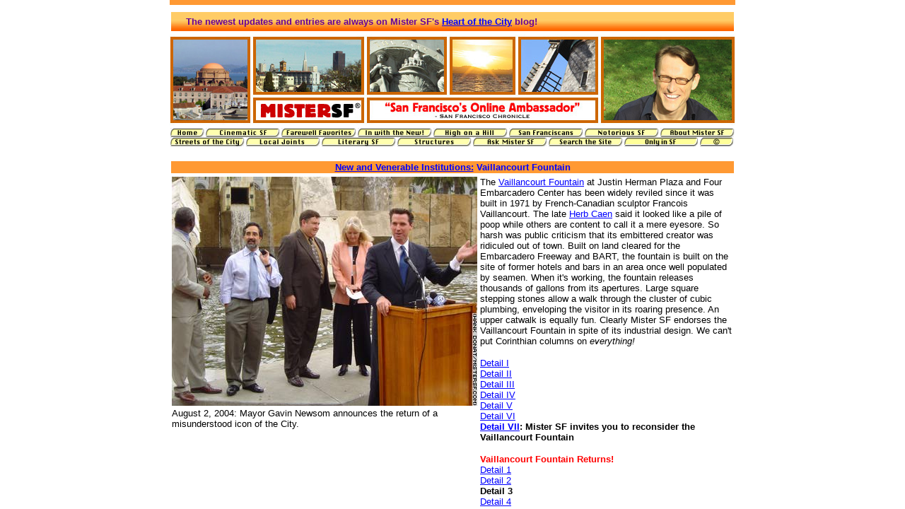

--- FILE ---
content_type: text/html
request_url: http://mistersf.com/new/index.html?newvaillancourt11.htm
body_size: 1057
content:
<html>
<head>

<meta name="resource-type" content="document" />
<meta http-equiv="content-type" content="text/html; charset=US-ASCII" />
<meta http-equiv="content-language" content="en-us" />
<meta http-equiv="author" content="Hank Donat" />
<meta http-equiv="contact" content="hank@mistersf.com" />
<meta name="copyright" content="Copyright (c)2001-2010 
Hank Donat. All Rights Reserved." />
<meta name="description" content="MisterSF.com is one man's San Francisco. This site is for everyone who loves San Francisco and wants to support neighborhood businesses in the City by the Bay. Look up a street name origin, find a local business and recommend one, salute the City's past, celebrate the future, read unique details about movies made in San Francisco, and more! Written by Hank Donat, San Francisco's original Online Ambassador." />
<meta name="keywords" content="San Francisco, columnist, neighborhood, stories, history, news, City by the Bay" />

   <title>MisterSF.com</title>
	</head>

<SCRIPT LANGUAGE="JavaScript">
<!-- Hide script from old browsers


linkURL = "../mistersfhome.html"
if (parent.document.URL) {
		callingURL = parent.document.URL
		if (callingURL.indexOf('?') != -1) {
		linkURL = callingURL.substring(callingURL.indexOf('?')+1,callingURL.length)

	}
}

document.writeln('<FRAMESET rows="225,*" frameborder="NO" border="0" framespacing="0" border="0">')

document.writeln('<frame src="../header.html" marginwidth="10" marginheight="0" scrolling="NO" frameborder="0" noresize NAME="header">')

document.writeln('<FRAME SRC="' + linkURL + '" marginwidth="10" marginheight="0" frameborder="0" noresize NAME="mistersfmain">')

document.writeln('<\/FRAMESET>')

//end hiding script from old browsers -->

</script>

<script language="JavaScript">
// No rightclick script v.2.5
// MisterSF.com (c) Hank Donat
// hank@MisterSF.com
// Don't delete this header!
 
var message="Please see Copyright Notice."; // Message for the alert box
 
// Don't edit below!
 
function click(e) {
if (document.all) {
if (event.button == 2) {
alert(message);
return false;
}
}
if (document.layers) {
if (e.which == 3) {
alert(message);
return false;
}
}
}
if (document.layers) {
document.captureEvents(Event.MOUSEDOWN);
}
document.onmousedown=click;
</script>



</html>

--- FILE ---
content_type: text/html
request_url: http://mistersf.com/header.html
body_size: 1705
content:
<html>
<head>

<meta name="resource-type" content="document" />
<meta http-equiv="content-type" content="text/html; charset=US-ASCII" />
<meta http-equiv="content-language" content="en-us" />
<meta http-equiv="author" content="Hank Donat" />
<meta http-equiv="contact" content="hank@mistersf.com" />
<meta name="copyright" content="Copyright (c)2001-2010 
Hank Donat. All Rights Reserved." />
<meta name="description" content="MisterSF.com is one man's San Francisco. This site is for everyone who loves San Francisco and wants to support neighborhood businesses in the City by the Bay. Look up a street name origin, find a local business and recommend one, salute the City's past, celebrate the future, read unique details about movies made in San Francisco, and more! Written by Hank Donat, San Francisco's original Online Ambassador." />
<meta name="keywords" content="San Francisco, columnist, neighborhood, stories, history, news, City by the Bay" />

   <title>MisterSF.com</title>

<script language="JavaScript">
// No rightclick script v.2.5
// MisterSF.com (c) Hank Donat
// hank@MisterSF.com
// Don't delete this header!
 
var message="Please see Copyright Notice."; // Message for the alert box
 
// Don't edit below!
 
function click(e) {
if (document.all) {
if (event.button == 2) {
alert(message);
return false;
}
}
if (document.layers) {
if (e.which == 3) {
alert(message);
return false;
}
}
}
if (document.layers) {
document.captureEvents(Event.MOUSEDOWN);
}
document.onmousedown=click;
</script>


</head>
<body text="#660099" bgcolor="#FFFFFF" link="#0000FF" vlink="#660099" alink="#660099">
<div align="center"><img SRC="images/toptop.gif" NOSAVE BORDER=0 height=7 width=800> 
  <img SRC="miscpixel.jpg" width="800" height="8" BORDER=0 NOSAVE> 
  <table WIDTH="800" height="27" COLS=1 >
    <tr> 
      <td width="800" height="27" valign="middle" background="images/bargrad02.jpg" BGCOLOR="#FFFFFF"> 
        <div align="left"><font face="Arial,Helvetica"><font color="#660099" size="-1" face="Arial,Helvetica">&nbsp;&nbsp;</font><font color="#660099" size="-1">&nbsp;&nbsp;&nbsp;<strong>The 
          newest updates and entries are always on Mister SF's</strong></font><font color="#660099" size="-1"> 
          <a href="http://www.MisterSF.com/hcity" target="_top"><strong>Heart of the City</a> blog!</strong> 
          </font></font></div></td>
    </tr>
  </table>
  <table WIDTH="800" >
    <tr> 
      <td VALIGN=TOP WIDTH="800"><a href="mistersfhome.html" target="mistersfmain" class="roll" onmouseover="window.status='MisterSF.com Home';return true"><img SRC="images/banner6c.jpg" width="800" height="129" BORDER=0 NOSAVE></a></td>
    </tr>
  </table>
  <table CELLSPACING=0 CELLPADDING=0 WIDTH="787" >
    <tr> 
      <td VALIGN=TOP><a href="mistersfhome.html" target="_top" class="roll" onmouseover="window.status='MisterSF.com Home';return true"><img SRC="images/buttonhome02.gif" NOSAVE BORDER=0 height=13 width=50></a><a href="cinema/cinmain.htm" target="_top" class="roll" onmouseover="window.status='MisterSF.com Cinematic SF';return true"><img SRC="images/buttoncin02.gif" NOSAVE BORDER=0 height=13 width=107></a><a href="farewell/fwmain.htm" target="_top" class="roll" onmouseover="window.status='MisterSF.com Farewell Favorites';return true"><img SRC="images/buttonfw02.gif" NOSAVE BORDER=0 height=13 width=108></a><a href="new/newmain.htm" target="_top" class="roll" onmouseover="window.status='MisterSF.com In with the New!';return true"><img SRC="images/buttonnew02.gif" NOSAVE BORDER=0 height=13 width=107></a><a href="high/highmain.htm" target="_top" class="roll" onmouseover="window.status='MisterSF.com High on a Hill';return true"><img SRC="images/buttonhigh02.gif" NOSAVE BORDER=0 height=13 width=107></a><a href="sanfran/sanfranmain.htm" target="_top" class="roll" onmouseover="window.status='MisterSF.com Meet the San Franciscans';return true"><img SRC="images/buttonsanfran02.gif" NOSAVE BORDER=0 height=13 width=107></a><a href="notorious/notmain.htm" target="_top" class="roll" onmouseover="window.status='MisterSF.com Notorious SF';return true"><img SRC="images/buttonnot02.gif" NOSAVE BORDER=0 height=13 width=107></a><a href="http://www.MisterSF.com/hcity/about" target="_top" class="roll" onmouseover="window.status='About Mister SF';return true"><img SRC="images/buttonabout02.gif" NOSAVE BORDER=0 height=13 width=107></a><br>
        <a href="streets/stsmain.htm" target="mistersfmain" class="roll" onmouseover="window.status='MisterSF.com Streets of the City';return true"><img SRC="images/buttonsts02.gif" NOSAVE BORDER=0 height=13 width=107></a><a href="http://www.MisterSF.com/hcity/cat/local" target="_top" class="roll" onmouseover="window.status='MisterSF.com Local Joints';return true"><img SRC="images/buttonjts02.gif" NOSAVE BORDER=0 height=13 width=107></a><a href="literary/litmain.htm" target="_top" class="roll" onmouseover="window.status='MisterSF.com Literary SF';return true"><img SRC="images/buttonlit02.gif" NOSAVE BORDER=0 height=13 width=107></a><a href="props/propsmain.htm" target="_top" class="roll" onmouseover="window.status='MisterSF.com Splendid Structures';return true"><img SRC="images/buttonprops02.gif" NOSAVE BORDER=0 height=13 width=107></a><a href="http://www.MisterSF.com/hcity/cat/ask" target="_top" class="roll" onmouseover="window.status='Ask Mister SF Answers';return true"><img SRC="images/buttonask02.gif" NOSAVE BORDER=0 height=13 width=107></a><a href="htdig/common/search.html" target="_top" class="roll" onmouseover="window.status='Search MisterSF.com';return true"><img SRC="images/buttonsearch02.gif" NOSAVE BORDER=0 height=13 width=107></a><a href="http://www.MisterSF.com/hcity/cat/only" target="_top" class="roll" onmouseover="window.status='Gay Housewife';return true"><img SRC="images/onlybutton03.gif" NOSAVE BORDER=0 height=13 width=107></a><a href="http://www.MisterSF.com/hcity/cat/copyright" target="_top" class="roll" onmouseover="window.status='Only in SF';return true"><img SRC="images/ccirclebutton03.gif" NOSAVE BORDER=0 height=13 width=50></a></td>
    </tr>
  </table>
</div>
</body>
</html>


--- FILE ---
content_type: text/html
request_url: http://mistersf.com/new/newvaillancourt11.htm
body_size: 2134
content:
<html>
<head><meta name="resource-type" content="document" />
<meta http-equiv="content-type" content="text/html; charset=US-ASCII" />
<meta http-equiv="content-language" content="en-us" />
<meta http-equiv="author" content="Hank Donat" />
<meta http-equiv="contact" content="hank@mistersf.com" />
<meta name="copyright" content="(c) Hank Donat. All Rights Reserved. Copyright Notice in body." />
<meta name="description" content="MisterSF.com is one man's San Francisco. This site is for everyone who loves San Francisco and wants to support neighborhood businesses in the City by the Bay. Look up a street name origin, find a local business and recommend one, salute the City's past, celebrate the future, read unique details about movies made in San Francisco, and more! Written by Hank Donat, San Francisco's original Online Ambassador." />
<meta name="keywords" content="San Francisco, columnist, neighborhood, stories, history, news, City by the Bay" />

   <title>Vaillancourt Fountain</title>

<SCRIPT LANGUAGE="JavaScript" TYPE="TEXT/Javascript">
<!-- Hide script from old browsers
if (top.location == self.location) {
		self.location.replace("index.html?newvaillancourt11.htm")
	}
//end hiding script from old browsers -->
</script>

<script language="JavaScript">
// No rightclick script v.2.5
// MisterSF.com (c) Hank Donat
// hank@MisterSF.com
// Don't delete this header!
 
var message="Please see Copyright Notice."; // Message for the alert box
 
// Don't edit below!
 
function click(e) {
if (document.all) {
if (event.button == 2) {
alert(message);
return false;
}
}
if (document.layers) {
if (e.which == 3) {
alert(message);
return false;
}
}
}
if (document.layers) {
document.captureEvents(Event.MOUSEDOWN);
}
document.onmousedown=click;
</script>



</head>
<body text="#000000" bgcolor="#FFFFFF" link="#0000FF" vlink="#551A8B" alink="#0000FF"> <div align="center">
<img SRC="../images/pixelwide.jpg" NOSAVE BORDER=0 height=1 width=194>
<table COLS=1 WIDTH="800" >
<tr>
<td BGCOLOR="#FF9933">
<center><b><font face="Arial,Helvetica"><font color="#0000FF"><font size=-1><a href="newmain02.htm">New
and Venerable Institutions:</a> Vaillancourt Fountain</font></font></font></b></center>
</td>
</tr>
</table>

<table WIDTH="800" >
<tr>
    <td VALIGN=TOP width=432><p><img SRC="../images/vcourt0404.jpg" NOSAVE BORDER=0 height=324 width=432><font size="-1" face="Arial,Helvetica"><br>
        </font><font face="Arial,Helvetica"><font size=-1>August 2, 2004: Mayor 
        Gavin Newsom announces the return of a misunderstood icon of the City.</font></font></p>
      </td>

    <td VALIGN=TOP><font face="Arial,Helvetica"><font size=-1>The 
      <a href="newvaillancourt.htm">Vaillancourt Fountain</a> at Justin Herman 
      Plaza and Four Embarcadero Center has been widely reviled since it was built 
      in 1971 by French-Canadian sculptor Francois Vaillancourt. The late <a href="../literary/litcaen.htm">Herb 
      Caen</a> said it looked like a pile of poop while others are content to 
      call it a mere eyesore. So harsh was public criticism that its embittered 
      creator was ridiculed out of town. Built on land cleared for the Embarcadero 
      Freeway and BART, the fountain is built on the site of former hotels and 
      bars in an area once well populated by seamen. When it's working, the fountain 
      releases thousands of gallons from its apertures. Large square stepping 
      stones allow a walk through the cluster of cubic plumbing, enveloping the 
      visitor in its roaring presence. An upper catwalk is equally fun. Clearly 
      Mister SF endorses the Vaillancourt Fountain in spite of its industrial 
      design. We can't put Corinthian columns on <i>everything!</i></font></font> 
      <p><font face="Arial,Helvetica"><font size=-1><a href="newvaillancourt02.htm">Detail 
        I</a></font></font> <br>
        <font face="Arial,Helvetica"><font size=-1><a href="newvaillancourt03.htm">Detail 
        II</a></font></font> <br>
        <font face="Arial,Helvetica"><font size=-1><a href="newvaillancourt04.htm">Detail 
        III</a><br>
        <a href="newvaillancourt06.htm">Detail IV</a><br>
        <a href="newvaillancourt07.htm">Detail V</a><br>
        <a href="newvaillancourt08.htm">Detail VI</a><br>
        <a href="newvaillancourt05.htm"><strong>Detail VII</strong></a><strong>: 
        Mister SF invites you to reconsider the Vaillancourt </strong></font></font><font face="Arial,Helvetica"><font size=-1><strong>Fountain</strong></font></font> 
      <p><strong><font color="#FF0000" size="-1" face="Arial,Helvetica">Vaillancourt 
        Fountain Returns!</font><font size="-1" face="Arial,Helvetica"><br>
        </font></strong><font size="-1" face="Arial,Helvetica"><a href="newvaillancourt09.htm">Detail 
        1</a><br>
        <a href="newvaillancourt10.htm">Detail 2</a><br>
        <strong>Detail 3</strong><br>
        <a href="newvaillancourt12.htm">Detail 4</a><strong></strong></font></td>
</tr>
</table>

<table COLS=1 WIDTH="800" >
<tr>
<td VALIGN=BOTTOM>
<center>
<hr WIDTH="100%">
        <font face="Arial,Helvetica"><font size=-2><a href="../about.html">Copyright 
        2001-2004 Hank Donat</a></font></font> 
        <hr WIDTH="100%"></center>
</td>
</tr>
</table>
<font face="Arial,Helvetica"><font size=-2><a href="../index.html" target="_top">mistersf.com
home</a></font></font>
<br>&nbsp;
</div></body>
</html>
